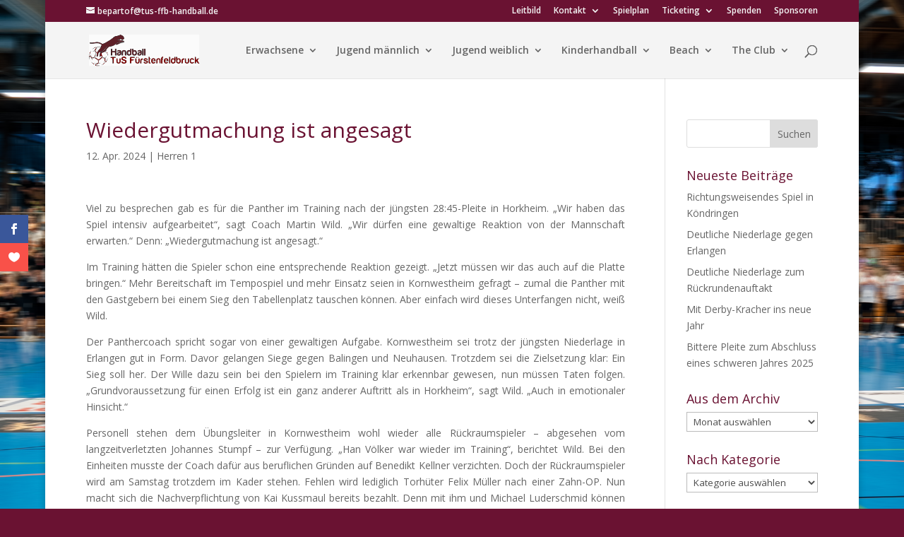

--- FILE ---
content_type: text/css
request_url: https://www.tus-ffb-handball.de/wp-content/plugins/mistos/css/mistos.css?ver=6.6.4
body_size: 515
content:
/* Die Autor Box bekommt einen hellgrauen Hintergrund und einen roten Rahmen */
.pm-autor-box{
    border: 1px solid #A02C2C;
    background-color: #F0F0F0;
    padding: 16px;
}

/* Der Titel der Box "Über den Autor" erhält eine größere Schriftarte */
.pm-autor-titel {
    font-size: 1.25em;
    padding-bottom: 8px;
    margin: 0;

}

/* Der Name wird fett angezeigt und erhält oben und unten eine graue Linie */
/* Die Höhe wird identisch zum Avatar Bild definiert, damit der Name mittig angezeigt wird */
.pm-autor-name {
    border-top: 1px solid #C8C8C8;
    border-bottom: 1px solid #C8C8C8;
    padding: 8px 0;
    font-weight: bold;
    line-height: 96px;
}

/* Der Avatar wird in einer Größe von 96 x 96 Pixel (das ist die Standardgröße, die die Funktion get_avatar() liefert) angezeigt */
/* Der Avatar wird links vom Namen positioniert */
.mp-autor-avatar {
    width: 96px;
    height: 96px;
    float: left;
    margin-right: 8px;
}

/* Die Klasse .avatar wird automatisch von der Funktion get_avatar() zum <img> Tag hinzugefügt */
/* Das Twenty Seventeen Theme fügt standardmäßig einen box-shadow hinzu, den wir entfernen */
.mp-autor-avatar .avatar {
    display: block;
    box-shadow: none;
}

/* Die Biografischen Angaben erhalten eine kleinere Schriftgröße und eine abschließende Linie */
.mp-autor-bio {
    font-size: 0.75em;
    padding: 8px 0;
    border-bottom: 1px solid #C8C8C8;
}

/* Abstand für die Links am Ende */
.pm-autor-links {
    padding-top: 8px;
}

/* Die Links sollen rot seit */
.pm-autor-links a {
    color: #A02C2C;
}

--- FILE ---
content_type: text/css
request_url: https://www.tus-ffb-handball.de/wp-content/et-cache/global/et-divi-customizer-global.min.css?ver=1768633111
body_size: 1714
content:
h1,h2,h3,h4,h5,h6{color:#6a1232}#et_search_icon:hover,.mobile_menu_bar:before,.mobile_menu_bar:after,.et_toggle_slide_menu:after,.et-social-icon a:hover,.et_pb_sum,.et_pb_pricing li a,.et_pb_pricing_table_button,.et_overlay:before,.entry-summary p.price ins,.et_pb_member_social_links a:hover,.et_pb_widget li a:hover,.et_pb_filterable_portfolio .et_pb_portfolio_filters li a.active,.et_pb_filterable_portfolio .et_pb_portofolio_pagination ul li a.active,.et_pb_gallery .et_pb_gallery_pagination ul li a.active,.wp-pagenavi span.current,.wp-pagenavi a:hover,.nav-single a,.tagged_as a,.posted_in a{color:#6a1232}.et_pb_contact_submit,.et_password_protected_form .et_submit_button,.et_pb_bg_layout_light .et_pb_newsletter_button,.comment-reply-link,.form-submit .et_pb_button,.et_pb_bg_layout_light .et_pb_promo_button,.et_pb_bg_layout_light .et_pb_more_button,.et_pb_contact p input[type="checkbox"]:checked+label i:before,.et_pb_bg_layout_light.et_pb_module.et_pb_button{color:#6a1232}.footer-widget h4{color:#6a1232}.et-search-form,.nav li ul,.et_mobile_menu,.footer-widget li:before,.et_pb_pricing li:before,blockquote{border-color:#6a1232}.et_pb_counter_amount,.et_pb_featured_table .et_pb_pricing_heading,.et_quote_content,.et_link_content,.et_audio_content,.et_pb_post_slider.et_pb_bg_layout_dark,.et_slide_in_menu_container,.et_pb_contact p input[type="radio"]:checked+label i:before{background-color:#6a1232}a{color:#991821}#main-header,#main-header .nav li ul,.et-search-form,#main-header .et_mobile_menu{background-color:#f4f4f4}#main-header .nav li ul{background-color:rgba(244,244,244,0.9)}.et_secondary_nav_enabled #page-container #top-header{background-color:#6a1232!important}#et-secondary-nav li ul{background-color:#6a1232}#et-secondary-nav li ul{background-color:rgba(244,244,244,0.9)}#top-header,#top-header a{color:#f4f4f4}#et-secondary-nav li ul a{color:#6a1232}.et_header_style_centered .mobile_nav .select_page,.et_header_style_split .mobile_nav .select_page,.et_nav_text_color_light #top-menu>li>a,.et_nav_text_color_dark #top-menu>li>a,#top-menu a,.et_mobile_menu li a,.et_nav_text_color_light .et_mobile_menu li a,.et_nav_text_color_dark .et_mobile_menu li a,#et_search_icon:before,.et_search_form_container input,span.et_close_search_field:after,#et-top-navigation .et-cart-info{color:#666666}.et_search_form_container input::-moz-placeholder{color:#666666}.et_search_form_container input::-webkit-input-placeholder{color:#666666}.et_search_form_container input:-ms-input-placeholder{color:#666666}#top-menu li.current-menu-ancestor>a,#top-menu li.current-menu-item>a,#top-menu li.current_page_item>a{color:#6a1232}#footer-widgets .footer-widget a,#footer-widgets .footer-widget li a,#footer-widgets .footer-widget li a:hover{color:#f4f4f4}.footer-widget{color:rgba(244,244,244,0)}#main-footer .footer-widget h4,#main-footer .widget_block h1,#main-footer .widget_block h2,#main-footer .widget_block h3,#main-footer .widget_block h4,#main-footer .widget_block h5,#main-footer .widget_block h6{color:#bbbbbb}.footer-widget li:before{border-color:#f4f4f4}.footer-widget .et_pb_widget div,.footer-widget .et_pb_widget ul,.footer-widget .et_pb_widget ol,.footer-widget .et_pb_widget label{line-height:1em}#footer-widgets .footer-widget li:before{top:4px}.bottom-nav,.bottom-nav a,.bottom-nav li.current-menu-item a{color:#f4f4f4}#et-footer-nav .bottom-nav li.current-menu-item a{color:#f4f4f4}#footer-info,#footer-info a{color:#bbbbbb}#footer-bottom .et-social-icon a{font-size:20px}@media only screen and (min-width:981px){#main-footer .footer-widget h4,#main-footer .widget_block h1,#main-footer .widget_block h2,#main-footer .widget_block h3,#main-footer .widget_block h4,#main-footer .widget_block h5,#main-footer .widget_block h6{font-size:16px}.et_header_style_centered.et_hide_primary_logo #main-header:not(.et-fixed-header) .logo_container,.et_header_style_centered.et_hide_fixed_logo #main-header.et-fixed-header .logo_container{height:11.88px}.et_fixed_nav #page-container .et-fixed-header#top-header{background-color:#6a1232!important}.et_fixed_nav #page-container .et-fixed-header#top-header #et-secondary-nav li ul{background-color:#6a1232}.et-fixed-header#main-header,.et-fixed-header#main-header .nav li ul,.et-fixed-header .et-search-form{background-color:#ffffff}.et-fixed-header #top-menu a,.et-fixed-header #et_search_icon:before,.et-fixed-header #et_top_search .et-search-form input,.et-fixed-header .et_search_form_container input,.et-fixed-header .et_close_search_field:after,.et-fixed-header #et-top-navigation .et-cart-info{color:#666666!important}.et-fixed-header .et_search_form_container input::-moz-placeholder{color:#666666!important}.et-fixed-header .et_search_form_container input::-webkit-input-placeholder{color:#666666!important}.et-fixed-header .et_search_form_container input:-ms-input-placeholder{color:#666666!important}.et-fixed-header #top-menu li.current-menu-ancestor>a,.et-fixed-header #top-menu li.current-menu-item>a,.et-fixed-header #top-menu li.current_page_item>a{color:#6a1232!important}.et-fixed-header#top-header a{color:#f4f4f4}}@media only screen and (min-width:1350px){.et_pb_row{padding:27px 0}.et_pb_section{padding:54px 0}.single.et_pb_pagebuilder_layout.et_full_width_page .et_post_meta_wrapper{padding-top:81px}.et_pb_fullwidth_section{padding:0}}.entry-content table:not(.variations){border:1px solid #666666;margin:0px}.entry-content thead th,.entry-content tr th{color:#f4f4f4;font-weight:700;padding:8px 8px;background-color:#666666;border:1px solid #666666}.entry-content tr{border-top:1px solid #666666;border-bottom:1px solid #666666}.entry-content td{border:0px;background-color:#f4f4f4;color:#6a1232}td{padding:4px}p.xxx{padding-bottom:0em}th{text-align:center}td.tplace{width:5%;text-align:right}td.tclub{width:50%}td.tmatches{width:10%;text-align:right}td.tpoints{width:10%;text-align:center}td.tgoaldiff{width:10%;text-align:center}td.tgoals{width:15%;text-align:center}td.mresult{text-align:center}.entry-content tr td{padding:6px 6px}@media screen and (max-width:50em){.entry-content tr td{padding:0px 6px}span.switch{display:none}}@media screen and (max-width:36em){.entry-content tr td{padding:3px 3px;font-size:1.25em}.entry-content tr td{border:0px}.entry-content tr{border-bottom:1px solid #666666}}@media screen and (min-width:76em){th.magegroup,td.magegroup,th.mleague,td.mleague,th.mmatch,td.mmatch{display:inlineblock}th.magegroupshort,td.magegroupshort,th.mleagueshort,td.mleagueshort,th.mmatchshort,td.mmatchshort{display:none}}@media screen and (max-width:76em){th.magegroup,td.magegroup,th.mleague,td.mleague,th.mmatch,td.mmatch{display:none}th.magegroupshort,td.magegroupshort,th.mleagueshort,td.mleagueshort,th.mmatchshort,td.mmatchshort{display:inlineblock}}@media screen and (min-width:50em){th.mmatchshort,td.mmatchshort{display:inlineblock}}@media screen and (max-width:50em){table.mmatches,tbody.mmatches,tr.mmatches{display:block}thead.mmatches{display:none}tr.mmatches{background-color:#f4f4f4;font-size:105%}td.mdate,td.magegroup,td.magegroupshort,td.league,td.leagueshort,td.mmatch,td.mmatchshort,td.mresult,td.mlive{border:0px}th.magegroup,td.magegroup,th.mleague,td.mleague,th.mmatch,td.mmatch{display:none}td.mdate,td.magegroupshort,td.mresult,td.mleagueshort,td.mlive{display:inline-block}td.mmatchshort{display:none}th.mmatch,td.mmatch{display:block;font-weight:bold}}.wp-block-image{margin:0 0 0em}#footer-widgets{padding:0% 0 0}@media screen and (max-width:36em){th.mmatch,td.mmatch{display:block;font-weight:bold;font-size:2em}}@media screen and (max-width:50em){td.magegroupshort,td.mleagueshort{display:none}td.magegroup,td.mleague{display:inline-block}td.mdate{width:33%;text-align:left}td.magegroup{width:33%;text-align:center}td.mleague{width:33%;text-align:right}td.mmatch{text-align:center;font-size:1.2em}td.mresult,td.mlive{text-align:center}}@media screen and (max-width:36em){td.magegroupshort,td.mleagueshort{display:inline-block}td.magegroup,td.mleague{display:none}td.mdate{width:50%;text-align:left}td.magegroupshort{width:25%;text-align:center}td.mleagueshort{width:25%;text-align:right}}@media screen and (max-width:68em){th.tmatcheswon,td.tmatcheswon,th.tmatchesdrawn,td.tmatchesdrawn,th.tmatcheslost,td.tmatcheslost{display:none}}@media screen and (max-width:36em){th.tplace,td.tplace{width:5%}th.tclub,td.tclub{width:50%}th.tmatches,td.tmatches{width:10%;display:none}th.tpoints,td.tpoints{width:10%}th.tgoaldiff,td.tgoaldiff{width:10%}th.tgoals,td.tgoals{width:15%;display:none}}@media screen and (max-width:76em){span.lt76{display:none}}@media (min-width:981px){.et_pb_gutters3 .footer-widget{margin-right:0%;margin-bottom:0%}}@media (min-width:981px){.et_pb_gutters3.et_pb_footer_columns_3_4__1_4 .footer-widget:nth-child(1) .fwidget{margin-bottom:0%}}h2.wp-block-heading{padding:20px 20px 20px 0px}div.footer-widget{padding:10px}